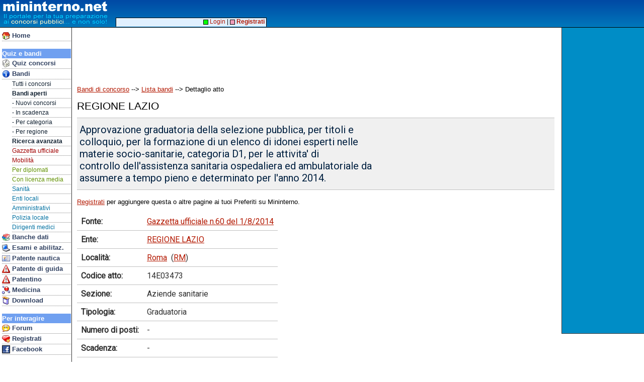

--- FILE ---
content_type: text/html
request_url: https://www.mininterno.net/gxatto.asp?k=3798341300b5483b8af2dc3e78819c7f
body_size: 14471
content:

<html>
<head>



<meta http-equiv="content-type" content="text/html; charset=UTF-8">
<link type="text/css" href="style33-common.css" rel="stylesheet">
<meta name="viewport" content="width=device-width; initial-scale=1.0; maximum-scale=1.0; user-scalable=0;" />
<meta name="HandheldFriendly" content="True" />
<link type="text/css" media="screen and (max-width: 700px)" href="style33-mobile.css" rel="stylesheet">
<link type="text/css" media="screen and (min-width: 701px)" href="style33-desktop.css" rel="stylesheet">
<script src="https://kit.fontawesome.com/b049a7ec3b.js" crossorigin="anonymous"></script>
<link type="text/css" href="gxstyle2-common.css" rel="stylesheet">
<link href="https://fonts.googleapis.com/css?family=Roboto|Roboto+Mono&display=swap" rel="stylesheet">
<link href="https://fonts.googleapis.com/css?family=Basic&display=swap" rel="stylesheet">
<div id="fb-root"></div>
<script>(function(d, s, id) {
  var js, fjs = d.getElementsByTagName(s)[0];
  if (d.getElementById(id)) return;
  js = d.createElement(s); js.id = id;
  js.src = "//connect.facebook.net/it_IT/all.js#xfbml=1&appId=43305232923";
  fjs.parentNode.insertBefore(js, fjs);
}(document, 'script', 'facebook-jssdk'));</script>

<meta property="og:image" content="https://www.mininterno.net/gu/ente/gue169372.jpg">

<meta property="og:title" content="Concorso REGIONE LAZIO">


<meta property="og:description" content="Approvazione graduatoria della selezione pubblica, per titoli e colloquio, per la formazione di un elenco di idonei esperti nelle materie socio-sanitarie, categoria D1, per le attivita' di controllo dell'assistenza sanitaria ospedaliera ed ambulatoriale da assumere a tempo pieno e determinato per l'anno 2014.">

<title>Mininterno.net - Bando di concorso REGIONE LAZIO Approvazione graduatoria della selezione pubblica, per t...</title>



</head>
<body>



<style>
@media only screen and (max-width: 700px) {
#mhdrMobile { display: inline; }
#mhdrDesktop { display: none; }
#rightBar { display: none; }
}
@media only screen and (min-width: 701px) {
#mhdrMobile { display: none; }
#mhdrDesktop { display: inline; }
}
</style>

<script language="JavaScript" type="text/javascript">

function showMobileMenu()
{
	if (document.getElementById('navbar').style.visibility == 'visible')
		document.getElementById('navbar').style.visibility = 'hidden';
	else
		document.getElementById('navbar').style.visibility = 'visible';
}
</script>


<script async src="//pagead2.googlesyndication.com/pagead/js/adsbygoogle.js"></script>
<script>
  (adsbygoogle = window.adsbygoogle || []).push({
    google_ad_client: "ca-pub-8756915682839686",
    enable_page_level_ads: true
  });

</script>



<div id="rightbar">



<script type="text/javascript"><!--
google_ad_client = "ca-pub-8756915682839686";
/* AdDestro */
google_ad_slot = "0840099423";
google_ad_width = 160;
google_ad_height = 600;
//-->
</script>
<script type="text/javascript"
src="https://pagead2.googlesyndication.com/pagead/show_ads.js">
</script>




</div>





<div id="top">



<span id="mhdrMobile">
<table border=0 cellspacing=0 cellpadding=0><tr><td valign=top>
<a href="index.asp"><img src="/gfx/mininterno2012b.gif" border=0></a>&nbsp;<br>&nbsp;<br>&nbsp;</td><td valign=top>
<a href="javascript:void(0)" onmousedown="showMobileMenu()"><img src="/gfx/mimenu.png" border=0 style="padding-top:3px; padding-bottom:2px;"></a><br>
<a href="concorsi.asp" class="mobnavitem"><font color=yellow>&gt;</font>Concorsi</a><br>
<a href="forum.asp?ids=1" class="mobnavitem"><font color=yellow>&gt;</font>Forum</a><br>
<a href="bandi.asp" class="mobnavitem"><font color=yellow>&gt;</font>Bandi/G.U.</a>
</td></tr></table>
</span>
<span id="mhdrDesktop">
<table border=0 cellspacing=0 cellpadding=0><tr><td valign=top>
<img src="/gfx/mininterno2012b.gif">&nbsp;<br>&nbsp;<br>&nbsp;</td><td align=vcenter>
</td></tr></table>
</span>
</div>


<div id="topadblock">

<script type="text/javascript"><!--
google_ad_client = "ca-pub-8756915682839686";
/* AdTop */
google_ad_slot = "3671405912";
google_ad_width = 728;
google_ad_height = 90;
//-->
</script>
<script type="text/javascript"
src="https://pagead2.googlesyndication.com/pagead/show_ads.js">
</script>

</div>

<div id="topline2">&nbsp;</div>


<div id="navbar">

<div class="mobileOnlyBlock"><a href="javascript:void(0)" onmousedown="showMobileMenu()"><img src="/gfx/cancel16.gif" align=right border=0 style="padding-top:2px; padding-right:1px;"></a><br></div>
<a href="index.asp" class="navitem"><img border=0 align=top src="/gfx/i_home.gif">&nbsp;Home</a>
<br>





<div class="navhdr">Quiz e bandi</div>
<a href="concorsi.asp" class="navitem"><img border=0 align=top src="/gfx/i_concorsi.gif">&nbsp;Quiz concorsi</a>
<a href="bandi.asp" class="navitem"><img border=0 align=top src="/gfx/i_info.gif">&nbsp;Bandi</a>

<a href="bandi.asp" class="navsubitem">Tutti i concorsi</a>
<a href="gu-concorsi" class="navsubitem"><b>Bandi aperti</b></a>
<a href="gu-nuovi" class="navsubitem">- Nuovi concorsi</a>
<a href="gu-inscadenza" class="navsubitem">- In scadenza</a>
<a href="gxcategorie.asp" class="navsubitem">- Per categoria</a>
<a href="gxregioni.asp" class="navsubitem">- Per regione</a>
<a href="gxricerca.asp" class="navsubitem"><b>Ricerca avanzata</b></a>
<a href="gxultime.asp" class="navsubitem"><font color=#A00000>Gazzetta ufficiale</font></a>
<a href="gu-mobilita" class="navsubitem"><font color=#A00000>Mobilit&agrave;</font></a>
<a href="gu-tag-6" class="navsubitem"><font color=#609000>Per diplomati</font></a>
<a href="gu-tag-7" class="navsubitem"><font color=#609000>Con licenza media</font></a>
<a href="gu-sezione-6" class="navsubitem"><font color=#0070A0>Sanit&agrave;</font></a>
<a href="gu-sezione-5" class="navsubitem"><font color=#0070A0>Enti locali</font></a>
<a href="gu-tag-4" class="navsubitem"><font color=#0070A0>Amministrativi</font></a>
<a href="gu-tag-15" class="navsubitem"><font color=#0070A0>Polizia locale</font></a>
<a href="gu-tag-2" class="navsubitem"><font color=#0070A0>Dirigenti medici</font></a>

<a href="banchedati.asp" class="navitem"><img border=0 align=top src="/gfx/i_books.gif">&nbsp;Banche dati</a>
<a href="esami.asp" class="navitem"><img border=0 align=top src="/gfx/i_pc.gif">&nbsp;Esami e abilitaz.</a>
<a href="patentenautica.asp" class="navitem"><img border=0 align=top src="/gfx/i_ident.gif">&nbsp;Patente nautica</a>
<a href="patente.asp" class="navitem"><img border=0 align=top src="/gfx/i_pat.gif">&nbsp;Patente di guida</a>

<a href="patentino.asp" class="navitem"><img border=0 align=top src="/gfx/i_pat.gif">&nbsp;Patentino</a>
<a href="med.asp" class="navitem"><img border=0 align=top src="/gfx/i_med.gif">&nbsp;Medicina</a>


<!-- <a href="ecdl.asp" class="navitem"><img border=0 align=top src="/gfx/i_pc.gif">&nbsp;ECDL</a> -->
<a href="prodotti.asp" class="navitem"><img border=0 align=top src="/gfx/i_package.gif">&nbsp;Download</a>

<br>

<div class="navhdr">Per interagire</div>
<a href="forum.asp?ids=1" class="navitem"><img border=0 align=top src="/gfx/i_chat.gif">&nbsp;Forum</a>
<a href="register.asp" class="navitem"><img border=0 align=top src="/gfx/i_cuorepiu.gif">&nbsp;Registrati</a>
<a href="linkto.asp?id=00004BAD84917e42676f7e6d77717e873779727d4c7780727a8c7f7d77808e3b" class="navitem"><img border=0 align=top src="/gfx/ij_facebook.jpg">&nbsp;Facebook</a>
<br>



<div class="navhdr">Le altre sezioni</div>
<a href="prodotti.asp" class="navitem"><img border=0 align=top src="/gfx/i_package.gif">&nbsp;Download</a>
<a href="http://concorsi.news/" class="navitem"><img border=0 align=top src="/gfx/i_books.gif">&nbsp;News</a>
<a href="faqconcorsi.asp" class="navitem"><img border=0 align=top src="/gfx/i_quest.gif">&nbsp;FAQ</a>
<a href="who.asp" class="navitem"><img border=0 align=top src="/gfx/i_people.gif">&nbsp;Chi siamo?</a>
<a href="contatti.asp" class="navitem"><img border=0 align=top src="/gfx/i_mail.gif">&nbsp;Contatti</a>
<a href="gdpr.asp" class="navitem"><img border=0 align=top src="/gfx/i_quest.gif">&nbsp;GDPR</a>

<a href="pubblicita.asp" class="navitem"><img border=0 align=top src="/gfx/i_info.gif">&nbsp;Pubblicit&agrave;</a>
<a href="http://www.edena.it/lavora-con-noi/" class="navitem"><img border=0 align=top src="/gfx/i_people.gif">&nbsp;Lavora con noi!</a>

<br>

<div class="navhdr">Gli speciali</div>
<a href="tfasostegno.asp" class="navitem"><img border=0 align=top src="/gfx/i_books.gif">&nbsp;TFA Sostegno</a>
<a href="concorsi.asp?eid=223" class="navitem"><img border=0 align=top src="/gfx/i_books.gif">&nbsp;ASMEL</a>
<a href="quizds.asp" class="navitem"><img border=0 align=top src="/gfx/i_books.gif">&nbsp;Dir. scolastici</a>
<a href="quizcarabinieri.asp" class="navitem"><img border=0 align=top src="/gfx/i_books.gif">&nbsp;Carabinieri</a>
<a href="ata.asp" class="navitem"><img border=0 align=top src="/gfx/i_books.gif">&nbsp;Personale ATA</a>



<!-- Google tag (gtag.js) -->
<script async src="https://www.googletagmanager.com/gtag/js?id=G-JXTZQM6NM6"></script>
<script>
  window.dataLayer = window.dataLayer || [];
  function gtag(){dataLayer.push(arguments);}
  gtag('js', new Date());

  gtag('config', 'G-JXTZQM6NM6');



</script>

<p>&nbsp;</p>
</div>

<div id="hnav2">

&nbsp;<a href="login.asp"><img src="/gfx/mc_login1.gif" border=0 valign=middle>&nbsp;Login</a> | <a href="register.asp"><img src="/gfx/mc_login2.gif" border=0 valign=middle>&nbsp;<b>Registrati</b></a>&nbsp;

</div>



<div id="main">



<p><a href="bandi.asp"><u>Bandi di concorso</u></a> --> <a href="gu-concorsi"><u>Lista bandi</u></a> --> Dettaglio atto</p>


<div class="title">REGIONE LAZIO</div>


<p class="gu3Desc">
Approvazione graduatoria della selezione pubblica, per titoli e<br>colloquio, per la formazione di un elenco di idonei esperti nelle<br>materie socio-sanitarie, categoria D1, per le attivita' di<br>controllo dell'assistenza sanitaria ospedaliera ed ambulatoriale da<br>assumere a tempo pieno e determinato per l'anno 2014.
</p>

<p><a href="register.asp"><u>Registrati</u></a> per aggiungere questa o altre pagine ai tuoi Preferiti su Mininterno.</p>


<p>
<table border=0 cellpadding=8 cellspacing=0 class="gu3Table">

<tr><td>Fonte:</td><td><a href="gxgazzetta.asp?c=76710"><u>Gazzetta ufficiale n.60 del 1/8/2014</u></a></td></tr>

<tr><td>Ente:</td><td><a href="gu-ente-169372"><u>REGIONE LAZIO</u></a></td></tr>
<tr><td>Localit&agrave;:</td><td><a href="gu-comune-58091"><u>Roma</u></a> &nbsp;(<a href="gu-provincia-rm"><u>RM</u></a>)</td></tr>
<tr><td>Codice atto:</td><td>14E03473</td></tr>
<tr><td>Sezione:</td><td>Aziende sanitarie</td></tr>
<tr><td>Tipologia:</td><td>Graduatoria</td></tr>
<tr><td>Numero di posti:</td><td>-</td></tr>
<tr><td>Scadenza:</td><td>-</td></tr>



</table>
</p>


<div style="min-height: 32px; margin-top: 8px;">
<div class="fb-like" data-href="https://www.mininterno.net/gxatto.asp?k=3798341300b5483b8af2dc3e78819c7f" data-send="false" data-width="340" data-show-faces="false"></div></div>




<p class="mobileOnlyBlock"><a style="font-size: 11pt;" href="javascript:setTextSize('6pt');"><u>Testo piccolo</u></a> - <a style="font-size: 11pt;" href="javascript:setTextSize('8pt');"><u>Testo <b>medio</b></u></a> - <a style="font-size: 11pt;" href="javascript:setTextSize('10pt');"><u><b>Testo grande</b></u></a></p>


<pre id="art100" class="gu3Articolo"> <br>    Si informa che la Regione Lazio, con determinazione  dirigenziale<br>n. G10745 del 25.07.2014, ha approvato la graduatoria della Selezione<br>pubblica, per titoli e colloquio, per la formazione di un  elenco  di<br>idonei esperti nelle materie socio-sanitarie, categoria  D1,  per  le<br>attivita'  di  controllo  dell'assistenza  sanitaria  ospedaliera  ed<br>ambulatoriale da assumere a tempo  pieno  e  determinato  per  l'anno<br>2014, indetta con determinazione n. G02677 del 5.03.2014 e pubblicata<br>per estratto sulla Gazzetta Ufficiale della Repubblica Italiana -  IV<br>Serie Speciale "Concorsi ed Esami" n. 20 dell'11 marzo 2014. <br>    Il testo completo della determinazione dirigenziale n. G10745 del<br>25.07.2014 e' disponibile  sul  sito  internet  della  Regione  Lazio<br><a href="http://www.regione.lazio.it"><u>www.regione.lazio.it</u></a> alla sezione Bandi di Concorso. <br> <br></pre><hr>

<p>&nbsp;</p>

<p><font size=4 color=red>Ti stai preparando per un concorso?</font></p>
<p><a href="https://play.google.com/store/apps/details?id=com.edena.mininterno"><img src="gfx\mininternocell01.png" align=left border=0 style="padding-right:5px"></a>
<p><font size=4 color=#30B000>Scarica l'<b><a href="https://play.google.com/store/apps/details?id=com.edena.mininterno"><u>app ufficiale di Mininterno</u></a> per Android</b> e potrai:</font></p>
<img src="gfx\cplay.gif">&nbsp;<font size=4 color=green>Esercitarti con oltre 1.000.000 di quiz per tutti i concorsi</font><br>
<img src="gfx\cplay.gif">&nbsp;<font size=4 color=green>Avere tutte le banche dati ufficiali tempestivamente aggiornate</font><br>
<img src="gfx\cplay.gif">&nbsp;<font size=4 color=green>Centinaia di materie e di batterie di quiz con cui studiare</font><br>
<img src="gfx\cplay.gif">&nbsp;<font size=4 color=green>Conoscere tutti i nuovi bandi di concorso a cui puoi partecipare</font><br>
</p>
<p><a href="https://play.google.com/store/apps/details?id=com.edena.mininterno"><img src="gfx/google-play.png" border=0></a></p>
<font size=4 color=green><a href="https://play.google.com/store/apps/details?id=com.edena.mininterno"><u>Scaricala subito GRATIS</u></a>!</font>

<p>&nbsp;</p>
<p><font size=3 color=red>Non hai uno smartphone Android? <a href="concorsi.asp"><u>Esercitati online</u>!</a></font></p>
&nbsp;
<br>


<script async src="//pagead2.googlesyndication.com/pagead/js/adsbygoogle.js"></script>
<!-- BancheDati2 -->
<ins class="adsbygoogle"
     style="display:block"
     data-ad-client="ca-pub-8756915682839686"
     data-ad-slot="2773477624"
     data-ad-format="auto"></ins>
<script>
(adsbygoogle = window.adsbygoogle || []).push({});
</script>



<p>&nbsp;</p><p>&nbsp;</p><p>&nbsp;</p><p>&nbsp;</p><p>&nbsp;</p><p>&nbsp;</p><p>&nbsp;</p><p>&nbsp;</p><p>&nbsp;</p>


</div>

<script language="JavaScript" type="text/javascript">

function setTextSize(fSize)
{
	document.getElementById("art100").style.fontSize=fSize;

}

</script>


</body>
</html>


--- FILE ---
content_type: text/html; charset=utf-8
request_url: https://www.google.com/recaptcha/api2/aframe
body_size: 267
content:
<!DOCTYPE HTML><html><head><meta http-equiv="content-type" content="text/html; charset=UTF-8"></head><body><script nonce="-Z0usgTNxbZa-9d6PDIFMA">/** Anti-fraud and anti-abuse applications only. See google.com/recaptcha */ try{var clients={'sodar':'https://pagead2.googlesyndication.com/pagead/sodar?'};window.addEventListener("message",function(a){try{if(a.source===window.parent){var b=JSON.parse(a.data);var c=clients[b['id']];if(c){var d=document.createElement('img');d.src=c+b['params']+'&rc='+(localStorage.getItem("rc::a")?sessionStorage.getItem("rc::b"):"");window.document.body.appendChild(d);sessionStorage.setItem("rc::e",parseInt(sessionStorage.getItem("rc::e")||0)+1);localStorage.setItem("rc::h",'1768626794705');}}}catch(b){}});window.parent.postMessage("_grecaptcha_ready", "*");}catch(b){}</script></body></html>